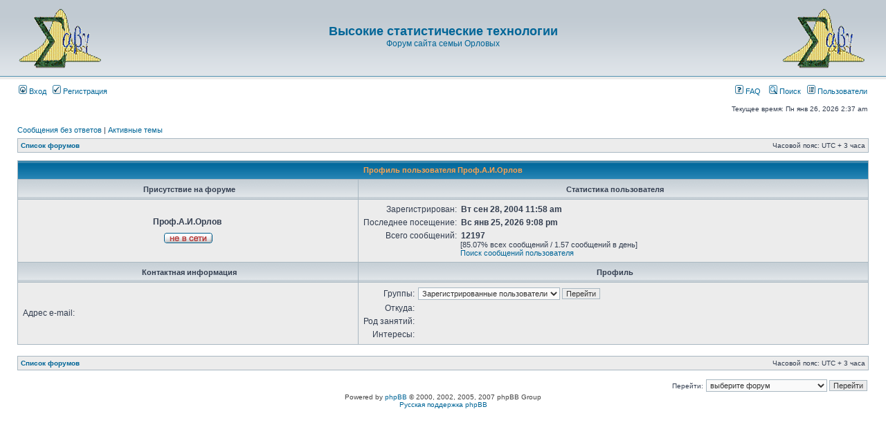

--- FILE ---
content_type: text/html; charset=UTF-8
request_url: https://orlovs.pp.ru/forum/memberlist.php?mode=viewprofile&u=4
body_size: 3393
content:
<!DOCTYPE html PUBLIC "-//W3C//DTD XHTML 1.0 Transitional//EN" "http://www.w3.org/TR/xhtml1/DTD/xhtml1-transitional.dtd">
<html xmlns="http://www.w3.org/1999/xhtml" dir="ltr" lang="ru-ru" xml:lang="ru-ru">
<head>

<meta http-equiv="content-type" content="text/html; charset=UTF-8" />
<meta http-equiv="content-language" content="ru-ru" />
<meta http-equiv="content-style-type" content="text/css" />
<meta http-equiv="imagetoolbar" content="no" />
<meta name="resource-type" content="document" />
<meta name="distribution" content="global" />
<meta name="copyright" content="2000, 2002, 2005, 2007 phpBB Group" />
<meta name="keywords" content="" />
<meta name="description" content="" />
<meta http-equiv="X-UA-Compatible" content="IE=EmulateIE7; IE=EmulateIE9" />

<title>Высокие статистические технологии &bull; Профиль пользователя Проф.А.И.Орлов</title>



<link rel="stylesheet" href="./styles/subsilver2/theme/stylesheet.css" type="text/css" />

<script type="text/javascript">
// <![CDATA[


function popup(url, width, height, name)
{
	if (!name)
	{
		name = '_popup';
	}

	window.open(url.replace(/&amp;/g, '&'), name, 'height=' + height + ',resizable=yes,scrollbars=yes,width=' + width);
	return false;
}

function jumpto()
{
	var page = prompt('Введите номер страницы, на которую Вы хотели бы перейти:', '');
	var per_page = '';
	var base_url = '';

	if (page !== null && !isNaN(page) && page == Math.floor(page) && page > 0)
	{
		if (base_url.indexOf('?') == -1)
		{
			document.location.href = base_url + '?start=' + ((page - 1) * per_page);
		}
		else
		{
			document.location.href = base_url.replace(/&amp;/g, '&') + '&start=' + ((page - 1) * per_page);
		}
	}
}

/**
* Find a member
*/
function find_username(url)
{
	popup(url, 760, 570, '_usersearch');
	return false;
}

/**
* Mark/unmark checklist
* id = ID of parent container, name = name prefix, state = state [true/false]
*/
function marklist(id, name, state)
{
	var parent = document.getElementById(id);
	if (!parent)
	{
		eval('parent = document.' + id);
	}

	if (!parent)
	{
		return;
	}

	var rb = parent.getElementsByTagName('input');
	
	for (var r = 0; r < rb.length; r++)
	{
		if (rb[r].name.substr(0, name.length) == name)
		{
			rb[r].checked = state;
		}
	}
}



// ]]>
</script>
</head>
<body class="ltr">

<a name="top"></a>

<div id="wrapheader">

	<div id="logodesc">
		<table width="100%" cellspacing="0">
		<tr>
			<td align=left><br><a href="./index.php?sid=2e6280545ab01e188e830fa215c2aa8a"><img src=http://orlovs.pp.ru/forum/logo.gif></a></td>

			<td width="100%" align="center"><h1><a href="./index.php?sid=2e6280545ab01e188e830fa215c2aa8a">Высокие статистические технологии</a></h1><span class="gen"><a href="http://orlovs.pp.ru">Форум сайта семьи Орловых</a></span></td>


			<td align=right><br><a href="./index.php?sid=2e6280545ab01e188e830fa215c2aa8a"><img src=http://orlovs.pp.ru/forum/logo.gif></a></td>

		</tr>
		</table>
	</div>

	<div id="menubar">
		<table width="100%" cellspacing="0">
		<tr>
			<td class="genmed">
				<a href="./ucp.php?mode=login&amp;sid=2e6280545ab01e188e830fa215c2aa8a"><img src="./styles/subsilver2/theme/images/icon_mini_login.gif" width="12" height="13" alt="*" /> Вход</a>&nbsp; &nbsp;<a href="./ucp.php?mode=register&amp;sid=2e6280545ab01e188e830fa215c2aa8a"><img src="./styles/subsilver2/theme/images/icon_mini_register.gif" width="12" height="13" alt="*" /> Регистрация</a>
					
			</td>
			<td class="genmed" align="right">
				<a href="./faq.php?sid=2e6280545ab01e188e830fa215c2aa8a"><img src="./styles/subsilver2/theme/images/icon_mini_faq.gif" width="12" height="13" alt="*" /> FAQ</a>
				&nbsp; &nbsp;<a href="./search.php?sid=2e6280545ab01e188e830fa215c2aa8a"><img src="./styles/subsilver2/theme/images/icon_mini_search.gif" width="12" height="13" alt="*" /> Поиск</a>&nbsp; &nbsp;<a href="./memberlist.php?sid=2e6280545ab01e188e830fa215c2aa8a"><img src="./styles/subsilver2/theme/images/icon_mini_members.gif" width="12" height="13" alt="*" /> Пользователи</a>
			</td>
		</tr>
		</table>
	</div>

	<div id="datebar">
		<table width="100%" cellspacing="0">
		<tr>
			<td class="gensmall"></td>
			<td class="gensmall" align="right">Текущее время: Пн янв 26, 2026 2:37 am<br /></td>
		</tr>
		</table>
	</div>

</div>

<div id="wrapcentre">

	
	<p class="searchbar">
		<span style="float: left;"><a href="./search.php?search_id=unanswered&amp;sid=2e6280545ab01e188e830fa215c2aa8a">Сообщения без ответов</a> | <a href="./search.php?search_id=active_topics&amp;sid=2e6280545ab01e188e830fa215c2aa8a">Активные темы</a></span>
		
	</p>
	

	<br style="clear: both;" />

	<table class="tablebg" width="100%" cellspacing="1" cellpadding="0" style="margin-top: 5px;">
	<tr>
		<td class="row1">
			<p class="breadcrumbs"><a href="./index.php?sid=2e6280545ab01e188e830fa215c2aa8a">Список форумов</a></p>
			<p class="datetime">Часовой пояс: UTC + 3 часа </p>
		</td>
	</tr>
	</table>

	<br />

<div id="pagecontent">

	<form method="post" action="./memberlist.php?mode=group&amp;sid=2e6280545ab01e188e830fa215c2aa8a">

	<table class="tablebg" width="100%" cellspacing="1">
	<tr>
		<th colspan="2" nowrap="nowrap">Профиль пользователя Проф.А.И.Орлов</th>
	</tr>
	<tr>
		<td class="cat" width="40%" align="center"><h4>Присутствие на форуме</h4></td>
		<td class="cat" width="60%" align="center"><h4>Статистика пользователя</h4></td>
	</tr>
	<tr>
		<td class="row1" align="center">

			<table cellspacing="1" cellpadding="2" border="0">
			
			<tr>
				<td align="center"><b class="gen">Проф.А.И.Орлов</b>&nbsp;</td>
			</tr>
			
			<tr>
				<td align="center"><img src="./styles/subsilver2/imageset/ru/icon_user_offline.gif" alt="Не в сети" title="Не в сети" /></td>
			</tr>
			
			</table>
		</td>
		<td class="row1">
			<table width="100%" cellspacing="1" cellpadding="2" border="0">
			<tr>
				<td class="gen" align="right" nowrap="nowrap">Зарегистрирован: </td>
				<td width="100%"><b class="gen">Вт сен 28, 2004 11:58 am</b></td>
			</tr>
			<tr>
				<td class="gen" align="right" nowrap="nowrap">Последнее посещение: </td>
				<td width="100%"><b class="gen">Вс янв 25, 2026 9:08 pm</b></td>
			</tr>
			
			<tr>
				<td class="gen" align="right" valign="top" nowrap="nowrap">Всего сообщений: </td>
				<td><b class="gen">12197</b><span class="genmed"><br />[85.07% всех сообщений / 1.57 сообщений в день]<br /><a href="./search.php?author_id=4&amp;sr=posts&amp;sid=2e6280545ab01e188e830fa215c2aa8a">Поиск сообщений пользователя</a></span></td>
			</tr>
			
			</table>
		</td>
	</tr>
	<tr>
		<td class="cat" align="center"><h4>Контактная информация</h4></td>
		<td class="cat" align="center"><h4>Профиль</h4></td>
	</tr>
	<tr>
		<td class="row1">
			<table width="100%" cellspacing="1" cellpadding="2" border="0">
			<tr>
				<td class="gen" align="right" nowrap="nowrap">Адрес e-mail: </td>
				<td width="100%"></td>
			</tr>
			

			</table>
		</td>
		<td class="row1">
			<table cellspacing="1" cellpadding="2" border="0">
			<tr>
				<td class="gen" align="right" nowrap="nowrap">Группы: </td>
				<td><select name="g"><option value="314">Зарегистрированные пользователи</option></select> <input class="btnlite" type="submit" name="submit" value="Перейти" /></td>
			</tr>
			<tr>
				<td class="gen" align="right" nowrap="nowrap">Откуда: </td>
				<td></td>
			</tr>
			
			<tr>
				<td class="gen" align="right" nowrap="nowrap">Род занятий: </td>
				<td></td>
			</tr>
			<tr>
				<td class="gen" align="right" nowrap="nowrap">Интересы: </td>
				<td></td>
			</tr>

			
			</table>
		</td>
	</tr>
	
	</table>

	</form>

</div>

<br clear="all" />

<table class="tablebg" width="100%" cellspacing="1" cellpadding="0" style="margin-top: 5px;">
	<tr>
		<td class="row1">
			<p class="breadcrumbs"><a href="./index.php?sid=2e6280545ab01e188e830fa215c2aa8a">Список форумов</a></p>
			<p class="datetime">Часовой пояс: UTC + 3 часа </p>
		</td>
	</tr>
	</table>

<br clear="all" />

<div style="float: right;">
	<form method="post" name="jumpbox" action="./viewforum.php?sid=2e6280545ab01e188e830fa215c2aa8a" onsubmit="if(document.jumpbox.f.value == -1){return false;}">

	<table cellspacing="0" cellpadding="0" border="0">
	<tr>
		<td nowrap="nowrap"><span class="gensmall">Перейти:</span>&nbsp;<select name="f" onchange="if(this.options[this.selectedIndex].value != -1){ document.forms['jumpbox'].submit() }">

		
			<option value="-1">выберите форум</option>
		<option value="-1">------------------</option>
			<option value="13">Материалы проф.А.И.Орлова</option>
		
			<option value="1">&nbsp; &nbsp;Статистические методы</option>
		
			<option value="2">&nbsp; &nbsp;Экономика и менеджмент</option>
		
			<option value="3">&nbsp; &nbsp;Преподавание</option>
		
			<option value="4">&nbsp; &nbsp;Экология</option>
		
			<option value="5">&nbsp; &nbsp;ИВСТЭ</option>
		
			<option value="14">Материалы Антона Орлова</option>
		
			<option value="6">&nbsp; &nbsp;Программное обеспечение</option>
		
			<option value="7">&nbsp; &nbsp;Книги и статьи</option>
		
			<option value="8">&nbsp; &nbsp;Программирование на VBA</option>
		
			<option value="15">О главном</option>
		
			<option value="9">&nbsp; &nbsp;О главном</option>
		
			<option value="16">О сайте</option>
		
			<option value="10">&nbsp; &nbsp;О сайте и форуме</option>
		
			<option value="17">Разное</option>
		
			<option value="11">&nbsp; &nbsp;Разное</option>
		

		</select>&nbsp;<input class="btnlite" type="submit" value="Перейти" /></td>
	</tr>
	</table>

	</form>
</div>


</div>

<!--
	We request you retain the full copyright notice below including the link to www.phpbb.com.
	This not only gives respect to the large amount of time given freely by the developers
	but also helps build interest, traffic and use of phpBB3. If you (honestly) cannot retain
	the full copyright we ask you at least leave in place the "Powered by phpBB" line, with
	"phpBB" linked to www.phpbb.com. If you refuse to include even this then support on our
	forums may be affected.

	The phpBB Group : 2006
//-->

<div id="wrapfooter">
	
	<span class="copyright">Powered by <a href="http://www.phpbb.com/">phpBB</a> &copy; 2000, 2002, 2005, 2007 phpBB Group
	<br /><a href='http://bb3x.ru/' target='_blank'>Русская поддержка phpBB</a></span>
</div>

</body>
</html>